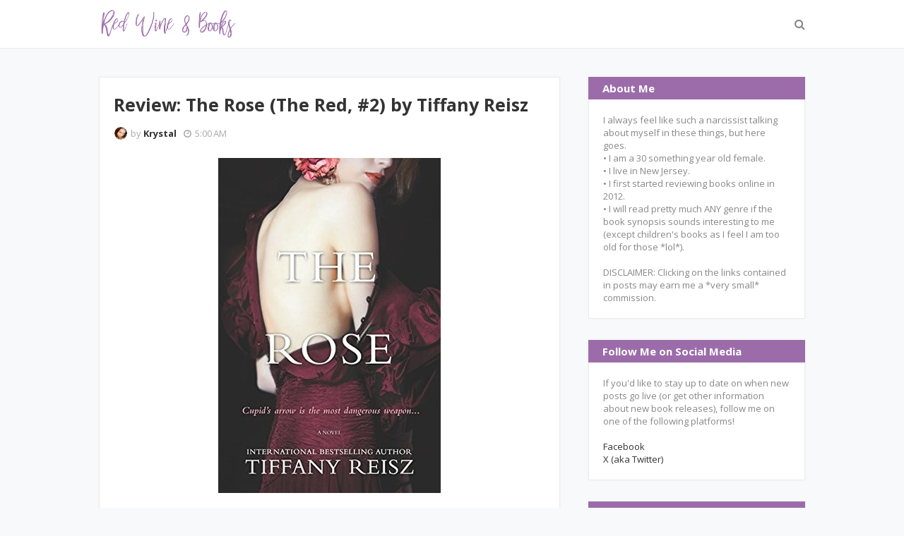

--- FILE ---
content_type: text/javascript; charset=UTF-8
request_url: http://www.redwineandbooks.com/feeds/posts/default?alt=json-in-script&max-results=3&callback=jQuery112408537141103093702_1766729741840&_=1766729741841
body_size: 12092
content:
// API callback
jQuery112408537141103093702_1766729741840({"version":"1.0","encoding":"UTF-8","feed":{"xmlns":"http://www.w3.org/2005/Atom","xmlns$openSearch":"http://a9.com/-/spec/opensearchrss/1.0/","xmlns$blogger":"http://schemas.google.com/blogger/2008","xmlns$georss":"http://www.georss.org/georss","xmlns$gd":"http://schemas.google.com/g/2005","xmlns$thr":"http://purl.org/syndication/thread/1.0","id":{"$t":"tag:blogger.com,1999:blog-6813431163021010711"},"updated":{"$t":"2025-12-25T20:57:52.512-05:00"},"category":[{"term":"advanced reader copy"},{"term":"kindle unlimited"},{"term":"genre: historical romance"},{"term":"rated: 2 stars"},{"term":"rated: 3 stars"},{"term":"rated: 1 star"},{"term":"genre: thriller"},{"term":"genre: police procedural"},{"term":"genre: suspense"},{"term":"free books"},{"term":"freebie friday"},{"term":"rated: 2.5 stars"},{"term":"rated: 4 stars"},{"term":"whatcha reading wednesday"},{"term":"book blast"},{"term":"genre: erotica"},{"term":"genre: horror"},{"term":"genre: mystery"},{"term":"genre: short stories"},{"term":"genre: reverse harem"},{"term":"genre: enemies to lovers"},{"term":"genre: mafia romance"},{"term":"cliffhanger ending"},{"term":"rated: 3.5 stars"},{"term":"genre: domestic thriller"},{"term":"genre: paranormal"},{"term":"rated: 1.5 stars"},{"term":"sneak peek"},{"term":"DNF"},{"term":"genre: contemporary romance"},{"term":"genre: friends to lovers"},{"term":"genre: bdsm"},{"term":"rated 2.5 stars"},{"term":"genre: clean romance"},{"term":"genre: gothic romance"},{"term":"genre: supernatural"},{"term":"genre: courtroom procedural"},{"term":"genre: cozy mystery"},{"term":"genre: dark romance"},{"term":"genre: forbidden romance"},{"term":"genre: novella"},{"term":"genre: romance"},{"term":"genre: romantic comedy"},{"term":"genre: dystopia"},{"term":"genre: true crime"},{"term":"giveaway"},{"term":"rated: 4.5 stars"},{"term":"rated: 5 stars"},{"term":"tantalizing tuesday"},{"term":"anthology collection"},{"term":"cover reveal"},{"term":"genre: amish romance"},{"term":"genre: bully romance"},{"term":"genre: cookbook"},{"term":"genre: k-pop"},{"term":"genre: lqbtq+"},{"term":"genre: pirate romance"},{"term":"genre: sports romance"},{"term":"genre: thiller"},{"term":"novella"},{"term":"pre-order event"},{"term":"rated: 3.5"},{"term":"rated: DNF"},{"term":"release blitz"},{"term":"teaser post"},{"term":"upcoming release"}],"title":{"type":"text","$t":"Red Wine \u0026amp; Books"},"subtitle":{"type":"html","$t":""},"link":[{"rel":"http://schemas.google.com/g/2005#feed","type":"application/atom+xml","href":"http:\/\/www.redwineandbooks.com\/feeds\/posts\/default"},{"rel":"self","type":"application/atom+xml","href":"http:\/\/www.blogger.com\/feeds\/6813431163021010711\/posts\/default?alt=json-in-script\u0026max-results=3"},{"rel":"alternate","type":"text/html","href":"http:\/\/www.redwineandbooks.com\/"},{"rel":"hub","href":"http://pubsubhubbub.appspot.com/"},{"rel":"next","type":"application/atom+xml","href":"http:\/\/www.blogger.com\/feeds\/6813431163021010711\/posts\/default?alt=json-in-script\u0026start-index=4\u0026max-results=3"}],"author":[{"name":{"$t":"Krystal"},"uri":{"$t":"http:\/\/www.blogger.com\/profile\/12947326003501428802"},"email":{"$t":"noreply@blogger.com"},"gd$image":{"rel":"http://schemas.google.com/g/2005#thumbnail","width":"30","height":"32","src":"\/\/blogger.googleusercontent.com\/img\/b\/R29vZ2xl\/AVvXsEifsM-h0eChPQrB2vAqA_jptqIOcvlIOdny926WuoFqxgoXvZJzCYmignjlPiL0GAJo9mqgCdlMAh69y97MF-8M4Gcdw-yRrVOEfLUVu_v_NOSznsVXhqsnACq9Pi_pY-s\/s220\/555914_10151588043901171_1986457000_n.jpg"}}],"generator":{"version":"7.00","uri":"http://www.blogger.com","$t":"Blogger"},"openSearch$totalResults":{"$t":"1550"},"openSearch$startIndex":{"$t":"1"},"openSearch$itemsPerPage":{"$t":"3"},"entry":[{"id":{"$t":"tag:blogger.com,1999:blog-6813431163021010711.post-5001428434187339575"},"published":{"$t":"2025-12-23T05:00:00.000-05:00"},"updated":{"$t":"2025-12-23T05:00:00.118-05:00"},"category":[{"scheme":"http://www.blogger.com/atom/ns#","term":"genre: historical romance"},{"scheme":"http://www.blogger.com/atom/ns#","term":"kindle unlimited"},{"scheme":"http://www.blogger.com/atom/ns#","term":"rated: 1.5 stars"}],"title":{"type":"text","$t":"Review: All Duke and Bothered (Dukes and Secrets #1) by Mariah Stone"},"content":{"type":"html","$t":"\u003Cp\u003E\u003Cspan style=\"font-family: georgia;\"\u003E\u0026nbsp;\u0026nbsp;\u0026nbsp;\u003C\/span\u003E\u003C\/p\u003E\u003Cdiv class=\"separator\" style=\"clear: both; text-align: center;\"\u003E\u003Cdiv class=\"separator\" style=\"clear: both;\"\u003E\u003Cdiv class=\"separator\" style=\"clear: both;\"\u003E\u003Cdiv class=\"separator\" style=\"clear: both;\"\u003E\u003Cdiv class=\"separator\" style=\"clear: both;\"\u003E\u003Cdiv class=\"separator\" style=\"clear: both;\"\u003E\u003Cdiv class=\"separator\" style=\"clear: both;\"\u003E\u003Cdiv class=\"separator\" style=\"clear: both; text-align: center;\"\u003E\u003Ca href=\"https:\/\/blogger.googleusercontent.com\/img\/b\/R29vZ2xl\/AVvXsEj1YIf9DfdNuqw6Fx6B-jl3vfgrYesEYFNlQHOYmu_UwFRNNCLENZqIiq9nZvDbQ33se99yYQu5RXOWdvYXoFROgt5KWy_buFFDgpeIkNbiuG_JmauN1psaRiJOTcyFE2O0Y1Hr6FNBmVFCUB0WV6KulEyAJPAX4RQpFsVHtrZ41AzQRFd1V_Ch2FknnTQ\/s346\/146924573.jpg\" imageanchor=\"1\" style=\"margin-left: 1em; margin-right: 1em;\"\u003E\u003Cspan style=\"font-family: georgia;\"\u003E\u003Cimg border=\"0\" data-original-height=\"346\" data-original-width=\"230\" height=\"400\" src=\"https:\/\/blogger.googleusercontent.com\/img\/b\/R29vZ2xl\/AVvXsEj1YIf9DfdNuqw6Fx6B-jl3vfgrYesEYFNlQHOYmu_UwFRNNCLENZqIiq9nZvDbQ33se99yYQu5RXOWdvYXoFROgt5KWy_buFFDgpeIkNbiuG_JmauN1psaRiJOTcyFE2O0Y1Hr6FNBmVFCUB0WV6KulEyAJPAX4RQpFsVHtrZ41AzQRFd1V_Ch2FknnTQ\/w266-h400\/146924573.jpg\" width=\"266\" \/\u003E\u003C\/span\u003E\u003C\/a\u003E\u003C\/div\u003E\u003Cdiv class=\"separator\" style=\"clear: both;\"\u003E\u003Cspan style=\"font-family: georgia;\"\u003E\u003Cbr \/\u003E\u003C\/span\u003E\u003C\/div\u003E\u003C\/div\u003E\u003C\/div\u003E\u003C\/div\u003E\u003C\/div\u003E\u003C\/div\u003E\u003Cdiv class=\"separator\" style=\"clear: both;\"\u003E\u003Cspan style=\"font-family: georgia;\"\u003E\u003Cb\u003EPrint Length:\u0026nbsp;\u003C\/b\u003E261 pages\u003C\/span\u003E\u003C\/div\u003E\u003C\/div\u003E\u003C\/div\u003E\u003Cdiv class=\"separator\" style=\"clear: both; text-align: center;\"\u003E\u003Cspan style=\"font-family: georgia;\"\u003E\u003Cb\u003EPublisher:\u0026nbsp;\u0026nbsp;\u003C\/b\u003EStone Publishing\u0026nbsp;\u003C\/span\u003E\u003Cspan style=\"font-family: georgia;\"\u003E(July 23, 2023)\u003C\/span\u003E\u003C\/div\u003E\u003Cdiv class=\"separator\" style=\"clear: both; text-align: center;\"\u003E\u003Cspan style=\"font-family: georgia;\"\u003E\u003Cbr \/\u003E\u003C\/span\u003E\u003C\/div\u003E\u003Cdiv class=\"separator\" style=\"clear: both;\"\u003E\u003Cspan style=\"font-family: georgia;\"\u003E\u003Cspan\u003E\u003Cspan\u003E\u003Cspan\u003E\u003Cspan\u003E\u003Cspan\u003E\u003Cspan\u003E\u003Cspan\u003E\u003Cspan\u003E\u003Cspan\u003E\u003Cspan\u003E\u003Cspan\u003E\u003Cspan\u003E\u003Cspan\u003E\u003Cspan\u003E\u003Cspan\u003E\u003Cspan\u003E\u003Cspan\u003E\u003Cspan\u003E\u003Cspan\u003E\u003Cspan\u003E\u003Cspan\u003E\u003Cspan\u003E\u003Cspan\u003E\u003Cspan\u003E\u003Cspan\u003E\u003Cspan\u003E\u003Cspan\u003E\u003Cspan\u003E\u003Cspan\u003E\u003Cspan\u003E\u003Cspan\u003E\u003Cspan\u003E\u003Cspan\u003E\u003Cspan\u003E\u003Cspan\u003E\u003Cspan\u003E\u003Cspan\u003E\u003Cspan\u003E\u003Cspan\u003E\u003Cspan\u003E\u003Cspan\u003E\u003Cspan\u003E\u003Cspan\u003E\u003Cspan\u003E\u003Cspan\u003E\u003Cspan\u003E\u003Cspan\u003E\u003Cspan\u003E\u003Cspan\u003E\u003Cspan\u003E\u003Cspan\u003E\u003Cspan\u003E\u003Cspan\u003E\u003Cspan\u003E\u003Cspan\u003E\u003Cspan\u003E\u003Cspan\u003E\u003Cspan\u003E\u003Cspan\u003E\u003Cspan\u003E\u003Cspan\u003E\u003Cspan\u003E\u003Cspan\u003E\u003Cspan\u003E\u003Cspan\u003E\u003Cspan\u003E\u003Cspan\u003E\u003Cspan\u003E\u003Cspan\u003E\u003Cspan\u003E\u003Cspan\u003E\u003Cspan\u003E\u003Cspan\u003E\u003Cspan\u003E\u003Cspan\u003E\u003Cspan\u003E\u003Cspan\u003E\u003Cspan\u003E\u003Cspan\u003E\u003Cspan\u003E\u003Cspan\u003E\u003Cspan\u003E\u003Cspan\u003E\u003Cspan\u003E\u003Cspan\u003E\u003Cspan\u003E\u003Cspan\u003E\u003Cspan\u003E\u003Cspan\u003E\u003Cspan\u003E\u003Cspan\u003E\u003Cspan\u003E\u003Cspan\u003E\u003Cspan\u003E\u003Cspan\u003E\u003Cspan\u003E\u003Cspan\u003E\u003Cspan\u003E\u003Cspan\u003E\u003Cspan\u003E\u003Cspan\u003E\u003Cspan\u003E\u003Cspan\u003E\u003Cspan\u003E\u003Cspan face=\"\u0026quot;trebuchet ms\u0026quot; , sans-serif\"\u003E\u003Cspan face=\"\u0026quot;trebuchet ms\u0026quot; , sans-serif\"\u003E\u003Cspan face=\"\u0026quot;trebuchet ms\u0026quot; , sans-serif\"\u003E\u003Cspan face=\"\u0026quot;trebuchet ms\u0026quot; , sans-serif\"\u003E\u003Cspan face=\"\u0026quot;trebuchet ms\u0026quot; , sans-serif\"\u003E\u003Cspan face=\"\u0026quot;trebuchet ms\u0026quot; , sans-serif\"\u003E\u003Cspan face=\"\u0026quot;trebuchet mms\u0026quot; , sans-serif\"\u003E\u003Cspan style=\"background-color: white;\"\u003E\u003Cb\u003EFr\u003C\/b\u003E\u003Cb style=\"font-style: italic;\"\u003Eom Goodreads.com:\u0026nbsp;\u003C\/b\u003E\u003C\/span\u003E\u003C\/span\u003E\u003C\/span\u003E\u003C\/span\u003E\u003C\/span\u003E\u003C\/span\u003E\u003C\/span\u003E\u003C\/span\u003E\u003C\/span\u003E\u003C\/span\u003E\u003C\/span\u003E\u003C\/span\u003E\u003C\/span\u003E\u003C\/span\u003E\u003C\/span\u003E\u003C\/span\u003E\u003C\/span\u003E\u003C\/span\u003E\u003C\/span\u003E\u003C\/span\u003E\u003C\/span\u003E\u003C\/span\u003E\u003C\/span\u003E\u003C\/span\u003E\u003C\/span\u003E\u003C\/span\u003E\u003C\/span\u003E\u003C\/span\u003E\u003C\/span\u003E\u003C\/span\u003E\u003C\/span\u003E\u003C\/span\u003E\u003C\/span\u003E\u003C\/span\u003E\u003C\/span\u003E\u003C\/span\u003E\u003C\/span\u003E\u003C\/span\u003E\u003C\/span\u003E\u003C\/span\u003E\u003C\/span\u003E\u003C\/span\u003E\u003C\/span\u003E\u003C\/span\u003E\u003C\/span\u003E\u003C\/span\u003E\u003C\/span\u003E\u003C\/span\u003E\u003C\/span\u003E\u003C\/span\u003E\u003C\/span\u003E\u003C\/span\u003E\u003C\/span\u003E\u003C\/span\u003E\u003C\/span\u003E\u003C\/span\u003E\u003C\/span\u003E\u003C\/span\u003E\u003C\/span\u003E\u003C\/span\u003E\u003C\/span\u003E\u003C\/span\u003E\u003C\/span\u003E\u003C\/span\u003E\u003C\/span\u003E\u003C\/span\u003E\u003C\/span\u003E\u003C\/span\u003E\u003C\/span\u003E\u003C\/span\u003E\u003C\/span\u003E\u003C\/span\u003E\u003C\/span\u003E\u003C\/span\u003E\u003C\/span\u003E\u003C\/span\u003E\u003C\/span\u003E\u003C\/span\u003E\u003C\/span\u003E\u003C\/span\u003E\u003C\/span\u003E\u003C\/span\u003E\u003C\/span\u003E\u003C\/span\u003E\u003C\/span\u003E\u003C\/span\u003E\u003C\/span\u003E\u003C\/span\u003E\u003C\/span\u003E\u003C\/span\u003E\u003C\/span\u003E\u003C\/span\u003E\u003C\/span\u003E\u003C\/span\u003E\u003C\/span\u003E\u003C\/span\u003E\u003C\/span\u003E\u003C\/span\u003E\u003C\/span\u003E\u003C\/span\u003E\u003C\/span\u003E\u003C\/span\u003E\u003C\/span\u003E\u003C\/span\u003E\u003C\/span\u003E\u003C\/span\u003E\u003C\/span\u003E\u003C\/span\u003E\u003C\/span\u003E\u003C\/span\u003E\u003C\/span\u003E\u003C\/span\u003E\u003Cspan style=\"background-color: white; color: #1e1915; font-size: 16px;\"\u003EVengeance. Preston Seaton, the Duke of Grandhampton will bring down the man who killed his brother through any means necessary. So when Lord Neville Beckett auctions off his daughter’s hand in marriage to pay his debts, Preston makes a bid Beckett can’t refuse—evidence of murder.\u003C\/span\u003E\u003C\/span\u003E\u003C\/div\u003E\u003Cspan style=\"font-family: georgia;\"\u003E\u003Cbr style=\"background-color: white; box-sizing: border-box; color: #1e1915; font-size: 16px; margin: 0px;\" \/\u003E\u003Cspan style=\"background-color: white; color: #1e1915; font-size: 16px;\"\u003EDreaming of a career as an artist, Penelope welcomes her future as a spinster. So when her father accepts the proposal of a man who despises her, she longs to flee. But she cannot abandon her poor, old father to his destruction. Moving into the powerful duke’s huge mansion, she wonders if she will ever escape this cold, dark prison.\u003C\/span\u003E\u003Cbr style=\"background-color: white; box-sizing: border-box; color: #1e1915; font-size: 16px; margin: 0px;\" \/\u003E\u003Cbr style=\"background-color: white; box-sizing: border-box; color: #1e1915; font-size: 16px; margin: 0px;\" \/\u003E\u003Cspan style=\"background-color: white; color: #1e1915; font-size: 16px;\"\u003EConvinced Penelope played his brother for a fool and got him killed, Preston has no intention of losing his heart. But the sunny artist is soon filling his home with light and joy. Could a forced marriage forged from hatred ever lead to true happiness? And can Preston forgive himself for desiring the only woman his brother ever loved?\u003C\/span\u003E\u003C\/span\u003E\u003Cdiv\u003E\u003Cspan style=\"color: #1e1915; font-family: georgia;\"\u003E\u003Cbr \/\u003E\u003C\/span\u003E\u003Cdiv\u003E\u003Cdiv class=\"separator\" style=\"clear: both;\"\u003E\u003Cspan style=\"text-align: center;\"\u003E\u003Cspan style=\"font-family: georgia;\"\u003E\u0026nbsp; \u0026nbsp; \u0026nbsp; \u0026nbsp; \u0026nbsp; \u0026nbsp; \u0026nbsp; \u0026nbsp; \u0026nbsp; \u0026nbsp; \u0026nbsp; \u0026nbsp; \u0026nbsp; \u0026nbsp; \u0026nbsp; \u0026nbsp; \u0026nbsp; \u0026nbsp; \u0026nbsp; \u0026nbsp; \u0026nbsp; \u0026nbsp; \u0026nbsp; \u0026nbsp; \u0026nbsp; \u0026nbsp; \u0026nbsp; \u0026nbsp; \u0026nbsp;*******************\u003C\/span\u003E\u003C\/span\u003E\u003C\/div\u003E\u003Cspan style=\"font-family: georgia;\"\u003E\u003Cspan id=\"freeText15641380047912733174\" style=\"background-color: white;\"\u003E\u003Cp style=\"line-height: 21px; margin: 18px 0px; padding: 0px;\"\u003E\u003C\/p\u003E\u003C\/span\u003E\u003Cspan style=\"background-color: white;\"\u003E\u003C\/span\u003E\u003C\/span\u003E\u003Cdiv\u003E\u003Cdiv style=\"line-height: normal;\"\u003E\u003Cdiv style=\"text-align: center;\"\u003E\u003Cdiv style=\"margin: 0px;\"\u003E\u003Cspan style=\"font-family: georgia;\"\u003E\u003Cbr \/\u003E\u003C\/span\u003E\u003C\/div\u003E\u003C\/div\u003E\u003C\/div\u003E\u003Cdiv style=\"margin: 0px;\"\u003E\u003Cdiv style=\"line-height: normal;\"\u003E\u003Cdiv\u003E\u003Cspan style=\"font-family: georgia;\"\u003E\u003Cb\u003EMy Rating: 1.5\u0026nbsp;\u003C\/b\u003Estars out of 5\u003C\/span\u003E\u003C\/div\u003E\u003Cdiv\u003E\u003Cspan style=\"font-family: georgia;\"\u003E\u003Cbr \/\u003E\u003C\/span\u003E\u003C\/div\u003E\u003Cdiv\u003E\u003Cspan style=\"font-family: georgia;\"\u003ERight off the bat, it was \u003C\/span\u003E\u003Cem data-end=\"201\" data-start=\"195\" style=\"font-family: georgia;\"\u003Every\u003C\/em\u003E\u003Cspan style=\"font-family: georgia;\"\u003E hard to like Penelope. At every turn, she seemed determined to side with her father over her husband, no matter how many times it blew up in her face. Her husband tells her not to give her father money (because he's an unrepentant gambler among other things), so naturally, she does. Her father asks her to steal something from her husband that would supposedly clear his name, and she almost goes through with it. He then sets fire to her home, nearly killing both her and her husband, but somehow that’s brushed off as an “accident” although it conveniently, destroyed the evidence Preston had against him.\u003C\/span\u003E\u003C\/div\u003E\u003Cdiv\u003E\n\u003Cp data-end=\"1375\" data-start=\"761\"\u003E\u003Cspan style=\"font-family: georgia;\"\u003EAnd just when you think Penelope might finally see the light; after she learns about all of her father’s misdeeds, including his role in the previous Duke’s accidental death and his attempt to sell her off to the highest bidder, she still sides with him. To the point that she actually leaves her husband. Yet, she has zero qualms about using her \u003Cem data-end=\"1117\" data-start=\"1106\"\u003Eallowance\u003C\/em\u003E (read: her husband’s money) to put herself and dear old dad up in a hotel after Preston buys her father’s debt and repossesses his house. At that point, I was genuinely hoping Preston would just cut his losses and leave her to wallow in her own stupidity.\u003C\/span\u003E\u003C\/p\u003E\n\u003Cp data-end=\"1843\" data-start=\"1377\"\u003E\u003Cspan style=\"font-family: georgia;\"\u003EWhat made her loyalty to her father even more infuriating was the way he treated her. He humiliated her, belittled her paintings (and her obvious artistic talent), and went so far as to declare that women were far inferior to men, useful only for having babies. And yet, she still bent over backward to defend him at every opportunity. There’s blind devotion, and then there’s this level of willful ignorance.\u003C\/span\u003E\u003C\/p\u003E\n\u003Cp data-end=\"2490\" data-start=\"1845\"\u003E\u003Cspan style=\"font-family: georgia;\"\u003EI also wished there had been more to the supposed “friendship” between Penelope and Spencer. As it stands, there’s no real explanation for why Spencer would have believed she harbored feelings for him. From what we’re told, she merely \"\u003Cem data-end=\"2088\" data-start=\"2080\"\u003Esmiled\"\u003C\/em\u003E and \"\u003Cem data-end=\"2105\" data-start=\"2093\"\u003Ewas polite\"\u003C\/em\u003E\u003Cem data-end=\"2105\" data-start=\"2093\"\u003E,\u0026nbsp;\u003C\/em\u003Ehardly the behavior that would spark scandal. And speaking of scandal, their friendship would \u003Cem data-end=\"2207\" data-start=\"2200\"\u003Enever\u003C\/em\u003E have been tolerated within the ton without rumors flying. While there’s a brief mention of one such rumor, it’s barely a blip. The real reason Penelope couldn’t marry had nothing to do with whispers about Spencer, it was because her father had run their family so deeply into debt.\u0026nbsp;\u003C\/span\u003E\u003C\/p\u003E\n\u003Cp data-end=\"2787\" data-start=\"2492\"\u003E\u003Cspan style=\"font-family: georgia;\"\u003EAnd as if that weren’t enough, her precious father gets off scot-free. No repercussions, no justice, nothing. In fact, not only does Preston forgive him, but he also gives the man a property in the country so he can live comfortably. Because apparently, consequences are optional in this world.\u003C\/span\u003E\u003C\/p\u003E\n\u003Cp data-end=\"3107\" data-start=\"2789\"\u003E\u003Cspan style=\"font-family: georgia;\"\u003EThen there’s the “plot twist” at the end, which was so wildly unrealistic instead of coming across as the perfect set up for a sequel,\u0026nbsp; read more a blatant money grab. I’ll admit, it worked on me for a minute as I was curious to see just how far the author would take it, but by the time I reached the end, I was rolling my eyes.\u003C\/span\u003E\u003C\/p\u003E\n\u003Cp data-end=\"3500\" data-start=\"3109\"\u003E\u003Cspan style=\"font-family: georgia;\"\u003EAnd speaking of the end, someone really should’ve caught the editing error where the gaming hell \u003Cem data-end=\"3213\" data-start=\"3206\"\u003ETyche\u003C\/em\u003E (where Penelope’s father lost his fortune and tried to sell her off to pay his debts) magically morphed into \u003Cem data-end=\"3332\" data-start=\"3323\"\u003EElysium,\u0026nbsp;\u003C\/em\u003Ea completely different establishment that was not a gaming hell, but a brothel. A small detail, maybe, but one that perfectly sums up how sloppy the entire ending felt.\u003C\/span\u003E\u003C\/p\u003E\n\u003Cp data-end=\"3799\" data-start=\"3502\"\u003E\u003Cspan style=\"font-family: georgia;\"\u003EIn short, between Penelope’s infuriating loyalty to the worst father imaginable, a hero who deserved so much better, a nonsensical friendship subplot, and a finale that felt like an afterthought, this story had potential, but buried it under a mountain of poor decisions and missed opportunities.\u0026nbsp;\u003C\/span\u003E\u003C\/p\u003E\u003C\/div\u003E\u003Cdiv\u003E\u003Cspan style=\"font-family: georgia;\"\u003E\u003Cbr \/\u003E\u003C\/span\u003E\u003C\/div\u003E\u003C\/div\u003E\u003C\/div\u003E\u003Cdiv style=\"margin: 0px;\"\u003E\u003Cdiv class=\"separator\" style=\"clear: both;\"\u003E\u003Cdiv class=\"separator\" style=\"clear: both; text-align: center;\"\u003E\u003Ca href=\"https:\/\/amzn.to\/3LrI8OZ\" imageanchor=\"1\" rel=\"nofollow\" style=\"margin-left: 1em; margin-right: 1em;\" target=\"_blank\"\u003E\u003Cspan style=\"font-family: georgia;\"\u003E\u003Cimg border=\"0\" data-original-height=\"219\" data-original-width=\"1871\" height=\"75\" src=\"https:\/\/blogger.googleusercontent.com\/img\/b\/R29vZ2xl\/AVvXsEjJmB_2Ac6X_BuNx2lv-aY4CECc9Qlulip6GMuxURtF11b1gkbugw9vfHIaMWPeqRl7DunGSJoYo0G5TpO03xRE1rTVvL_EogNK1_jkKRi3EpSKr7cfYh5G56railIev1gxAtIR1I1_GLoRd818LW7wsPkmupLhRJgU2RnMsD87HtCdXFzqOp9dm2UxYnM\/w640-h75\/addtoku.png\" width=\"640\" \/\u003E\u003C\/span\u003E\u003C\/a\u003E\u003C\/div\u003E\u003Cspan style=\"font-family: georgia;\"\u003E\u003Cbr \/\u003E\u003C\/span\u003E\u003Cdiv class=\"separator\" style=\"clear: both; text-align: center;\"\u003E\u003Cbr \/\u003E\u003C\/div\u003E\u003C\/div\u003E\u003C\/div\u003E\u003C\/div\u003E\u003C\/div\u003E\u003C\/div\u003E"},"link":[{"rel":"replies","type":"application/atom+xml","href":"http:\/\/www.redwineandbooks.com\/feeds\/5001428434187339575\/comments\/default","title":"Post Comments"},{"rel":"replies","type":"text/html","href":"http:\/\/www.redwineandbooks.com\/2025\/12\/review-all-duke-and-bothered-dukes-and.html#comment-form","title":"0 Comments"},{"rel":"edit","type":"application/atom+xml","href":"http:\/\/www.blogger.com\/feeds\/6813431163021010711\/posts\/default\/5001428434187339575"},{"rel":"self","type":"application/atom+xml","href":"http:\/\/www.blogger.com\/feeds\/6813431163021010711\/posts\/default\/5001428434187339575"},{"rel":"alternate","type":"text/html","href":"http:\/\/www.redwineandbooks.com\/2025\/12\/review-all-duke-and-bothered-dukes-and.html","title":"Review: All Duke and Bothered (Dukes and Secrets #1) by Mariah Stone"}],"author":[{"name":{"$t":"Krys Marie"},"uri":{"$t":"http:\/\/www.blogger.com\/profile\/00624961969281635515"},"email":{"$t":"noreply@blogger.com"},"gd$image":{"rel":"http://schemas.google.com/g/2005#thumbnail","width":"30","height":"32","src":"https:\/\/blogger.googleusercontent.com\/img\/b\/R29vZ2xl\/AVvXsEibPmMDnnqWwqfZ9MXz-pex8V8OkRRshmP2OgYeNXRMVf3-G-byme-5xv-Ag3OWE-w8q1DB92LxkwvZSR0R80sF4B11btRpR2ZN8rHFpSQaDt_qwoR8aPcXTvNif1UEm0d1-l5rfXWZP5O4IWdZjpvfQL4SwZfEQDE3M3-1kwicdTxI7Q\/s1600\/jaVcALDH_400x400.jpg"}}],"media$thumbnail":{"xmlns$media":"http://search.yahoo.com/mrss/","url":"https:\/\/blogger.googleusercontent.com\/img\/b\/R29vZ2xl\/AVvXsEj1YIf9DfdNuqw6Fx6B-jl3vfgrYesEYFNlQHOYmu_UwFRNNCLENZqIiq9nZvDbQ33se99yYQu5RXOWdvYXoFROgt5KWy_buFFDgpeIkNbiuG_JmauN1psaRiJOTcyFE2O0Y1Hr6FNBmVFCUB0WV6KulEyAJPAX4RQpFsVHtrZ41AzQRFd1V_Ch2FknnTQ\/s72-w266-h400-c\/146924573.jpg","height":"72","width":"72"},"thr$total":{"$t":"0"}},{"id":{"$t":"tag:blogger.com,1999:blog-6813431163021010711.post-6224914129473238836"},"published":{"$t":"2025-12-20T05:00:00.001-05:00"},"updated":{"$t":"2025-12-20T05:00:00.120-05:00"},"category":[{"scheme":"http://www.blogger.com/atom/ns#","term":"genre: historical romance"},{"scheme":"http://www.blogger.com/atom/ns#","term":"rated: 1.5 stars"}],"title":{"type":"text","$t":"Review: To Sir Philip, With Love  (Bridgertons, #5) by Julia Quinn"},"content":{"type":"html","$t":"\u003Cp\u003E\u003Cspan style=\"font-family: georgia;\"\u003E\u0026nbsp;\u0026nbsp;\u0026nbsp;\u0026nbsp;\u0026nbsp;\u0026nbsp;\u0026nbsp;\u0026nbsp;\u0026nbsp;\u0026nbsp;\u0026nbsp;\u0026nbsp;\u0026nbsp; \u0026nbsp; \u0026nbsp;\u0026nbsp;\u003Cspan\u003E\u0026nbsp;\u003C\/span\u003E\u003Cspan\u003E\u0026nbsp;\u0026nbsp;\u003C\/span\u003E\u003Cspan\u003E\u0026nbsp; \u0026nbsp;\u003C\/span\u003E\u003Cspan\u003E\u0026nbsp;\u0026nbsp;\u003C\/span\u003E\u003Cspan\u003E\u0026nbsp;\u0026nbsp;\u003C\/span\u003E\u003Cspan\u003E\u0026nbsp;\u0026nbsp;\u003C\/span\u003E\u003Cspan\u003E\u0026nbsp;\u0026nbsp;\u0026nbsp;\u003C\/span\u003E\u003Cspan\u003E\u0026nbsp;\u003C\/span\u003E\u003Cspan\u003E\u0026nbsp;\u003C\/span\u003E\u003Cspan\u003E\u0026nbsp;\u003C\/span\u003E\u003Cspan\u003E\u0026nbsp;\u003C\/span\u003E\u003Cspan\u003E\u0026nbsp;\u003C\/span\u003E\u003Cspan\u003E\u0026nbsp;\u003C\/span\u003E\u003Cspan\u003E\u0026nbsp;\u003C\/span\u003E\u003Cspan\u003E\u0026nbsp;\u0026nbsp;\u0026nbsp;\u003C\/span\u003E\u003Cspan\u003E\u0026nbsp;\u0026nbsp;\u0026nbsp;\u003C\/span\u003E\u003Cspan\u003E\u0026nbsp;\u003C\/span\u003E\u003Cspan\u003E\u0026nbsp;\u003C\/span\u003E\u003Cspan\u003E\u0026nbsp;\u0026nbsp;\u003C\/span\u003E\u003Cspan\u003E\u0026nbsp;\u003C\/span\u003E\u003Cspan\u003E\u0026nbsp;\u003C\/span\u003E\u003Cspan\u003E\u0026nbsp;\u003C\/span\u003E\u003Cspan\u003E\u0026nbsp;\u003C\/span\u003E\u003Cspan\u003E\u0026nbsp;\u0026nbsp;\u003C\/span\u003E\u003Cspan\u003E\u0026nbsp;\u003C\/span\u003E\u003Cspan\u003E\u0026nbsp;\u003C\/span\u003E\u003C\/span\u003E\u003C\/p\u003E\u003Cdiv class=\"separator\" style=\"clear: both; text-align: center;\"\u003E\u003Cdiv class=\"separator\" style=\"clear: both;\"\u003E\u003Cdiv class=\"separator\" style=\"clear: both;\"\u003E\u003Cdiv class=\"separator\" style=\"clear: both;\"\u003E\u003Cdiv class=\"separator\" style=\"clear: both;\"\u003E\u003Cdiv class=\"separator\" style=\"clear: both; text-align: center;\"\u003E\u003Ca href=\"https:\/\/blogger.googleusercontent.com\/img\/b\/R29vZ2xl\/AVvXsEgjmmD9qE7G4WF0B0kR6SgBowMjbBLo8jS8BwIybZTN_IGeb-LL5lHapdPPG6Ccd9KpGehwZsd9W9iS1x9usg62lizbER1b-j47N6isAhxEzqQWR6Y70Xd__rB02EN3VTS2-y3gNs1kuQfJQBmjINJHuIrCetw1VIVN_q1Gi8jBeyti0cAwLB0DbCLCS6g\/s1500\/58473167.jpg\" imageanchor=\"1\" style=\"margin-left: 1em; margin-right: 1em;\"\u003E\u003Cimg border=\"0\" data-original-height=\"1500\" data-original-width=\"954\" height=\"400\" src=\"https:\/\/blogger.googleusercontent.com\/img\/b\/R29vZ2xl\/AVvXsEgjmmD9qE7G4WF0B0kR6SgBowMjbBLo8jS8BwIybZTN_IGeb-LL5lHapdPPG6Ccd9KpGehwZsd9W9iS1x9usg62lizbER1b-j47N6isAhxEzqQWR6Y70Xd__rB02EN3VTS2-y3gNs1kuQfJQBmjINJHuIrCetw1VIVN_q1Gi8jBeyti0cAwLB0DbCLCS6g\/w255-h400\/58473167.jpg\" width=\"255\" \/\u003E\u003C\/a\u003E\u003C\/div\u003E\u003Cdiv class=\"separator\" style=\"clear: both; text-align: center;\"\u003E\u003Cbr \/\u003E\u003C\/div\u003E\u003C\/div\u003E\u003C\/div\u003E\u003C\/div\u003E\u003Cdiv class=\"separator\" style=\"clear: both;\"\u003E\u003Cspan style=\"font-family: georgia;\"\u003E\u003Cb\u003EPrint Length:\u0026nbsp;\u003C\/b\u003E432\u0026nbsp;\u003Cspan\u003Epages\u003C\/span\u003E\u003C\/span\u003E\u003C\/div\u003E\u003C\/div\u003E\u003C\/div\u003E\u003Cdiv class=\"separator\" style=\"clear: both; text-align: center;\"\u003E\u003Cspan style=\"font-family: georgia;\"\u003E\u003Cspan\u003E\u003Cb\u003EPublisher:\u0026nbsp;\u003C\/b\u003EAvon\u003Cb\u003E\u0026nbsp;\u003C\/b\u003E\u003C\/span\u003E(July 1, 2003)\u003C\/span\u003E\u003C\/div\u003E\u003Cdiv class=\"separator\" style=\"clear: both; text-align: center;\"\u003E\u003Cspan style=\"font-family: georgia;\"\u003E\u003Cbr \/\u003E\u003C\/span\u003E\u003C\/div\u003E\u003Cdiv class=\"separator\" style=\"clear: both;\"\u003E\u003Cspan style=\"font-family: georgia;\"\u003E\u003Cspan\u003E\u003Cspan\u003E\u003Cspan\u003E\u003Cspan\u003E\u003Cspan\u003E\u003Cspan\u003E\u003Cspan\u003E\u003Cspan\u003E\u003Cspan\u003E\u003Cspan\u003E\u003Cspan\u003E\u003Cspan\u003E\u003Cspan\u003E\u003Cspan\u003E\u003Cspan\u003E\u003Cspan\u003E\u003Cspan\u003E\u003Cspan\u003E\u003Cspan\u003E\u003Cspan\u003E\u003Cspan\u003E\u003Cspan\u003E\u003Cspan\u003E\u003Cspan\u003E\u003Cspan\u003E\u003Cspan\u003E\u003Cspan\u003E\u003Cspan\u003E\u003Cspan\u003E\u003Cspan\u003E\u003Cspan\u003E\u003Cspan\u003E\u003Cspan\u003E\u003Cspan\u003E\u003Cspan\u003E\u003Cspan\u003E\u003Cspan\u003E\u003Cspan\u003E\u003Cspan\u003E\u003Cspan\u003E\u003Cspan\u003E\u003Cspan\u003E\u003Cspan\u003E\u003Cspan\u003E\u003Cspan\u003E\u003Cspan\u003E\u003Cspan\u003E\u003Cspan\u003E\u003Cspan\u003E\u003Cspan\u003E\u003Cspan\u003E\u003Cspan\u003E\u003Cspan\u003E\u003Cspan\u003E\u003Cspan\u003E\u003Cspan\u003E\u003Cspan\u003E\u003Cspan\u003E\u003Cspan\u003E\u003Cspan\u003E\u003Cspan\u003E\u003Cspan\u003E\u003Cspan\u003E\u003Cspan\u003E\u003Cspan\u003E\u003Cspan\u003E\u003Cspan\u003E\u003Cspan\u003E\u003Cspan\u003E\u003Cspan\u003E\u003Cspan\u003E\u003Cspan\u003E\u003Cspan\u003E\u003Cspan\u003E\u003Cspan\u003E\u003Cspan\u003E\u003Cspan\u003E\u003Cspan\u003E\u003Cspan\u003E\u003Cspan\u003E\u003Cspan\u003E\u003Cspan\u003E\u003Cspan\u003E\u003Cspan\u003E\u003Cspan\u003E\u003Cspan\u003E\u003Cspan\u003E\u003Cspan\u003E\u003Cspan\u003E\u003Cspan\u003E\u003Cspan\u003E\u003Cspan\u003E\u003Cspan\u003E\u003Cspan\u003E\u003Cspan\u003E\u003Cspan\u003E\u003Cspan\u003E\u003Cspan face=\"\u0026quot;trebuchet ms\u0026quot; , sans-serif\"\u003E\u003Cspan face=\"\u0026quot;trebuchet ms\u0026quot; , sans-serif\"\u003E\u003Cspan face=\"\u0026quot;trebuchet ms\u0026quot; , sans-serif\"\u003E\u003Cspan face=\"\u0026quot;trebuchet ms\u0026quot; , sans-serif\"\u003E\u003Cspan face=\"\u0026quot;trebuchet ms\u0026quot; , sans-serif\"\u003E\u003Cspan face=\"\u0026quot;trebuchet ms\u0026quot; , sans-serif\"\u003E\u003Cspan face=\"\u0026quot;trebuchet mms\u0026quot; , sans-serif\"\u003E\u003Cspan style=\"background-color: white;\"\u003E\u003Cb\u003EFr\u003C\/b\u003E\u003Cb style=\"font-style: italic;\"\u003Eom Goodreads.com:\u0026nbsp;\u003C\/b\u003E\u003C\/span\u003E\u003C\/span\u003E\u003C\/span\u003E\u003C\/span\u003E\u003C\/span\u003E\u003C\/span\u003E\u003C\/span\u003E\u003C\/span\u003E\u003C\/span\u003E\u003C\/span\u003E\u003C\/span\u003E\u003C\/span\u003E\u003C\/span\u003E\u003C\/span\u003E\u003C\/span\u003E\u003C\/span\u003E\u003C\/span\u003E\u003C\/span\u003E\u003C\/span\u003E\u003C\/span\u003E\u003C\/span\u003E\u003C\/span\u003E\u003C\/span\u003E\u003C\/span\u003E\u003C\/span\u003E\u003C\/span\u003E\u003C\/span\u003E\u003C\/span\u003E\u003C\/span\u003E\u003C\/span\u003E\u003C\/span\u003E\u003C\/span\u003E\u003C\/span\u003E\u003C\/span\u003E\u003C\/span\u003E\u003C\/span\u003E\u003C\/span\u003E\u003C\/span\u003E\u003C\/span\u003E\u003C\/span\u003E\u003C\/span\u003E\u003C\/span\u003E\u003C\/span\u003E\u003C\/span\u003E\u003C\/span\u003E\u003C\/span\u003E\u003C\/span\u003E\u003C\/span\u003E\u003C\/span\u003E\u003C\/span\u003E\u003C\/span\u003E\u003C\/span\u003E\u003C\/span\u003E\u003C\/span\u003E\u003C\/span\u003E\u003C\/span\u003E\u003C\/span\u003E\u003C\/span\u003E\u003C\/span\u003E\u003C\/span\u003E\u003C\/span\u003E\u003C\/span\u003E\u003C\/span\u003E\u003C\/span\u003E\u003C\/span\u003E\u003C\/span\u003E\u003C\/span\u003E\u003C\/span\u003E\u003C\/span\u003E\u003C\/span\u003E\u003C\/span\u003E\u003C\/span\u003E\u003C\/span\u003E\u003C\/span\u003E\u003C\/span\u003E\u003C\/span\u003E\u003C\/span\u003E\u003C\/span\u003E\u003C\/span\u003E\u003C\/span\u003E\u003C\/span\u003E\u003C\/span\u003E\u003C\/span\u003E\u003C\/span\u003E\u003C\/span\u003E\u003C\/span\u003E\u003C\/span\u003E\u003C\/span\u003E\u003C\/span\u003E\u003C\/span\u003E\u003C\/span\u003E\u003C\/span\u003E\u003C\/span\u003E\u003C\/span\u003E\u003C\/span\u003E\u003C\/span\u003E\u003C\/span\u003E\u003C\/span\u003E\u003C\/span\u003E\u003C\/span\u003E\u003C\/span\u003E\u003C\/span\u003E\u003C\/span\u003E\u003C\/span\u003E\u003C\/span\u003E\u003Cspan style=\"background-color: white; color: #1e1915; font-size: 16px;\"\u003EEloise Bridgerton couldn't marry a man she had never met! But before she knew it, she was in a hired carriage in the middle of the night, on her way to meet the man she hoped might be her perfect match.\u003C\/span\u003E\u003C\/span\u003E\u003C\/div\u003E\u003Cspan style=\"font-family: georgia;\"\u003E\u003Cbr style=\"background-color: white; box-sizing: border-box; color: #1e1915; font-size: 16px; margin: 0px;\" \/\u003E\u003Cspan style=\"background-color: white; color: #1e1915; font-size: 16px;\"\u003EExcept . . . he wasn't. Her perfect husband wouldn't be so moody and ill-mannered, and while Phillip was certainly handsome, he was rough and rugged, and totally unlike the London gentlemen vying for her hand. But when he smiled . . . and when he kissed her . . . the rest of the world simply fell away. Could this imperfect man be perfect for her?\u003C\/span\u003E\u003C\/span\u003E\u003Cdiv\u003E\u003Cspan style=\"color: #1e1915; font-family: georgia;\"\u003E\u003Cbr \/\u003E\u003C\/span\u003E\u003Cdiv\u003E\u003Cdiv class=\"separator\" style=\"clear: both;\"\u003E\u003Cspan style=\"text-align: center;\"\u003E\u003Cspan style=\"font-family: georgia;\"\u003E\u0026nbsp; \u0026nbsp; \u0026nbsp; \u0026nbsp; \u0026nbsp; \u0026nbsp; \u0026nbsp; \u0026nbsp; \u0026nbsp; \u0026nbsp; \u0026nbsp; \u0026nbsp; \u0026nbsp; \u0026nbsp; \u0026nbsp; \u0026nbsp; \u0026nbsp; \u0026nbsp; \u0026nbsp; \u0026nbsp; \u0026nbsp; \u0026nbsp; \u0026nbsp; \u0026nbsp; \u0026nbsp; \u0026nbsp; \u0026nbsp; \u0026nbsp; \u0026nbsp;*******************\u003C\/span\u003E\u003C\/span\u003E\u003C\/div\u003E\u003Cspan style=\"font-family: georgia;\"\u003E\u003Cspan id=\"freeText15641380047912733174\" style=\"background-color: white;\"\u003E\u003Cp style=\"line-height: 21px; margin: 18px 0px; padding: 0px;\"\u003E\u003C\/p\u003E\u003C\/span\u003E\u003Cspan style=\"background-color: white;\"\u003E\u003C\/span\u003E\u003C\/span\u003E\u003Cdiv\u003E\u003Cdiv style=\"line-height: normal;\"\u003E\u003Cdiv style=\"text-align: center;\"\u003E\u003Cdiv style=\"margin: 0px;\"\u003E\u003Cspan style=\"font-family: georgia;\"\u003E\u003Cbr \/\u003E\u003C\/span\u003E\u003C\/div\u003E\u003C\/div\u003E\u003C\/div\u003E\u003Cdiv style=\"margin: 0px;\"\u003E\u003Cdiv style=\"line-height: normal;\"\u003E\u003Cdiv\u003E\u003Cspan style=\"font-family: georgia;\"\u003E\u003Cb\u003EMy Rating: 1.5\u0026nbsp;\u003C\/b\u003Estars\u003Cb\u003E\u0026nbsp;\u003C\/b\u003Eout of\u003Cb\u003E\u0026nbsp;5\u003C\/b\u003E\u003C\/span\u003E\u003C\/div\u003E\u003Cdiv\u003E\u003Cspan style=\"font-family: georgia;\"\u003E\u003Cbr \/\u003E\u003C\/span\u003E\u003C\/div\u003E\u003Cdiv\u003E\u003Cspan style=\"font-family: georgia;\"\u003EWhen I first started this book, I thought I had finally found a Bridgerton book that I was going to enjoy. After all, Eloise has always been such a different (as well as outspoken character) that I enjoyed the thought of her meeting her match through correspondence (even if that wasn't technically allowed during that time period). And while her running off without telling anyone didn't seem entirely in character for her, I went with it. After all, it seemed like it could be fun.\u0026nbsp;\u003C\/span\u003E\u003C\/div\u003E\u003Cdiv\u003E\u003Cspan style=\"font-family: georgia;\"\u003E\u003Cbr \/\u003E\u003C\/span\u003E\u003C\/div\u003E\u003Cdiv\u003E\u003Cspan style=\"font-family: georgia;\"\u003EThe first red flag was when she meets Philip and he can't imagine why she is there despite the fact that he was the one who issued the invitation. The\u0026nbsp; second was when we meet his children, who are little monsters, and he does nothing about it. Sure he yells at them, and imagines ways to punish them, but other than that he is happy to\u0026nbsp; leave the care and upbringing of his children to someone else - hence why he wants a wife so badly. The third immediate red flag (also with Philip so again I'm starting to think this author is just incapable of writing a male character that isn't a raging arsehole), is that instead of getting to actually know Eloise despite offering for her to come visit him for the express purpose of seeing if they suit for marriage, he still sticks to his same routines. Spending all day in his greenhouse (doing what we're never really told), avoiding his children, but more importantly avoiding contact with Eloise (and this includes conversing with her when they are together).\u003C\/span\u003E\u003C\/div\u003E\u003Cdiv\u003E\u003Cspan style=\"font-family: georgia;\"\u003E\u003Cbr \/\u003E\u003C\/span\u003E\u003C\/div\u003E\u003Cdiv\u003E\u003Cspan style=\"font-family: georgia;\"\u003EOf course just when it seems like they might be making some headway, complications show up. First in the form of his monstrous children \"playing a prank\" on Eloise that results in her falling and ending up with a black eye. And then when all four of her brothers descend upon them, more than a little upset with her actions. Of course they demand that she and Philip marry, and of course despite her going to visit him with the intentions to see if they would suit, she is more than a bit\u0026nbsp;\u003C\/span\u003E\u003Cspan style=\"font-family: georgia;\"\u003Ereticent about her feelings on the matter. At least until Philip takes her into her sister-in-laws office and gives her an orgasm. Because of course that means they will suit in all areas. So they get married.\u0026nbsp;\u003C\/span\u003E\u003C\/div\u003E\u003Cdiv\u003E\u003Cspan style=\"font-family: georgia;\"\u003E\u003Cbr \/\u003E\u003C\/span\u003E\u003C\/div\u003E\u003Cdiv\u003E\u003Cspan style=\"font-family: georgia;\"\u003EFast forward a week. While Eloise seems to be making little progress with the kids (in fact we rarely see them interacting), she is making even less with her new husband. Unless of course it's in the bedroom. *heavy eye roll* You see, despite Eloise asking him questions, she gets very little answers. Most of their time outside of the bedroom seems to be either spent alone (with him hiding in his greenhouse as usual), or sitting silently at the dinner table. And then one day, Eloise decides to go up to the nursery to finally spend time with her new step-children. Only to see them both looking terribly upset. She finds out that their nurse has rapped them on the knuckles, and while that isn't uncommon, something about it doesn't sit right with her so she goes to speak to her husband about it (since you know they are HIS children) and he not only blows her off, but tries to seduce her into bed instead. Top tier parenthood right here.\u0026nbsp;\u003C\/span\u003E\u003C\/div\u003E\u003Cdiv\u003E\u003Cspan style=\"font-family: georgia;\"\u003E\u003Cbr \/\u003E\u003C\/span\u003E\u003C\/div\u003E\u003Cdiv\u003E\u003Cspan style=\"font-family: georgia;\"\u003EA row ensues between the two, in which he tells his wife that she talks too much and should learn how to keep her mouth shut (or as he tells her put it to better use). When she dares tell him that she wants more and she isn't happy with how things are going (aka her trying to bring concerns to him and him blowing her off while trying to sleep with her), he loses his mind and storms out.\u0026nbsp;\u003C\/span\u003E\u003C\/div\u003E\u003Cdiv\u003E\u003Cspan style=\"font-family: georgia;\"\u003E\u003Cbr \/\u003E\u003C\/span\u003E\u003C\/div\u003E\u003Cdiv\u003E\u003Cspan style=\"font-family: georgia;\"\u003ESome stuff happens regarding her brother Benedict and his family, and suddenly Philip and Eloise realize they are in love with one another. Uh... okay? They return home, Philip realizes that Eloise was absolutely right to be worried about the nurse (in fact he fires her immediately), and he vows to be a better father (better late than never I suppose). Later on, Eloise finds him (after he had avoided her all day), and they speak. And he finally tells her the truth about his first wife's death. And how unhappy his ex-wife had always been. And how Eloise better never again say she's not happy in her marriage because it's not as bad as his first one? I beg your finest pardon? So she's never allowed to bring concerns to you? Never allowed to do anything but smile at you? God what an arse.\u003C\/span\u003E\u003C\/div\u003E\u003Cdiv\u003E\u003Cspan style=\"font-family: georgia;\"\u003E\u003Cbr \/\u003E\u003C\/span\u003E\u003C\/div\u003E\u003Cdiv\u003E\u003Cspan style=\"font-family: georgia;\"\u003EOnce again, what started off as a cute story between two characters that appeared to have the potential for a good romance are ruined due to this author's obvious hatred of men. Eloise's voice was silenced, and I fail to see how any of this is supposed to be romantic. Just once I would like to read a story by this author where the male lead is charismatic AND a decent human being. But I'm starting to think that's asking too much.\u003C\/span\u003E\u003C\/div\u003E\u003Cdiv\u003E\u003Cspan style=\"font-family: georgia;\"\u003E\u003Cbr \/\u003E\u003C\/span\u003E\u003C\/div\u003E\u003Cdiv\u003E\u003Cspan style=\"font-family: georgia;\"\u003E\u003Cbr \/\u003E\u003C\/span\u003E\u003C\/div\u003E\u003C\/div\u003E\u003C\/div\u003E\u003Cdiv style=\"margin: 0px;\"\u003E\u003Cdiv class=\"separator\" style=\"clear: both; text-align: center;\"\u003E\u003Ca href=\"https:\/\/amzn.to\/47xmIqW\" rel=\"nofollow\" style=\"margin-left: 1em; margin-right: 1em;\" target=\"_blank\"\u003E\u003Cspan style=\"font-family: georgia;\"\u003E\u003Cimg border=\"0\" data-original-height=\"265\" data-original-width=\"2063\" height=\"82\" src=\"https:\/\/blogger.googleusercontent.com\/img\/b\/R29vZ2xl\/AVvXsEhasctgoUuHhI1mqR4ksNXRpeDo28anWRqinYhB0_epkEhg_5EX8cKO3MpbxBqojylX1SGuSKlx99_riBFFnxv2WcPAyB2Ec77H0j4_qEiMKPOLQy9yaZ8RbzkDXJUm6tcdVGVH9RwvrmYosRqj0NR-FcPu0jnbwS_XTUOlHPYlkZTASVt5MdCvbE8aMIg\/w640-h82\/buyfromamazon.png\" width=\"640\" \/\u003E\u003C\/span\u003E\u003C\/a\u003E\u003C\/div\u003E\u003Cdiv class=\"separator\" style=\"clear: both;\"\u003E\u003Cbr \/\u003E\u003C\/div\u003E\u003C\/div\u003E\u003C\/div\u003E\u003C\/div\u003E\u003C\/div\u003E"},"link":[{"rel":"replies","type":"application/atom+xml","href":"http:\/\/www.redwineandbooks.com\/feeds\/6224914129473238836\/comments\/default","title":"Post Comments"},{"rel":"replies","type":"text/html","href":"http:\/\/www.redwineandbooks.com\/2025\/12\/review-to-sir-philip-with-love.html#comment-form","title":"0 Comments"},{"rel":"edit","type":"application/atom+xml","href":"http:\/\/www.blogger.com\/feeds\/6813431163021010711\/posts\/default\/6224914129473238836"},{"rel":"self","type":"application/atom+xml","href":"http:\/\/www.blogger.com\/feeds\/6813431163021010711\/posts\/default\/6224914129473238836"},{"rel":"alternate","type":"text/html","href":"http:\/\/www.redwineandbooks.com\/2025\/12\/review-to-sir-philip-with-love.html","title":"Review: To Sir Philip, With Love  (Bridgertons, #5) by Julia Quinn"}],"author":[{"name":{"$t":"Krys Marie"},"uri":{"$t":"http:\/\/www.blogger.com\/profile\/00624961969281635515"},"email":{"$t":"noreply@blogger.com"},"gd$image":{"rel":"http://schemas.google.com/g/2005#thumbnail","width":"30","height":"32","src":"https:\/\/blogger.googleusercontent.com\/img\/b\/R29vZ2xl\/AVvXsEibPmMDnnqWwqfZ9MXz-pex8V8OkRRshmP2OgYeNXRMVf3-G-byme-5xv-Ag3OWE-w8q1DB92LxkwvZSR0R80sF4B11btRpR2ZN8rHFpSQaDt_qwoR8aPcXTvNif1UEm0d1-l5rfXWZP5O4IWdZjpvfQL4SwZfEQDE3M3-1kwicdTxI7Q\/s1600\/jaVcALDH_400x400.jpg"}}],"media$thumbnail":{"xmlns$media":"http://search.yahoo.com/mrss/","url":"https:\/\/blogger.googleusercontent.com\/img\/b\/R29vZ2xl\/AVvXsEgjmmD9qE7G4WF0B0kR6SgBowMjbBLo8jS8BwIybZTN_IGeb-LL5lHapdPPG6Ccd9KpGehwZsd9W9iS1x9usg62lizbER1b-j47N6isAhxEzqQWR6Y70Xd__rB02EN3VTS2-y3gNs1kuQfJQBmjINJHuIrCetw1VIVN_q1Gi8jBeyti0cAwLB0DbCLCS6g\/s72-w255-h400-c\/58473167.jpg","height":"72","width":"72"},"thr$total":{"$t":"0"}},{"id":{"$t":"tag:blogger.com,1999:blog-6813431163021010711.post-3024211224483858251"},"published":{"$t":"2025-12-17T05:00:00.001-05:00"},"updated":{"$t":"2025-12-17T05:00:00.120-05:00"},"category":[{"scheme":"http://www.blogger.com/atom/ns#","term":"advanced reader copy"},{"scheme":"http://www.blogger.com/atom/ns#","term":"genre: true crime"},{"scheme":"http://www.blogger.com/atom/ns#","term":"rated: 3 stars"}],"title":{"type":"text","$t":"Review: Dig Me a Grave: The Inside Story of the Serial Killer Who Seduced the South by Richard A. Harpootlian; Shaun Assael"},"content":{"type":"html","$t":"\u003Cp\u003E\u003Cspan style=\"font-family: georgia;\"\u003E\u0026nbsp;\u0026nbsp;\u0026nbsp;\u0026nbsp;\u0026nbsp;\u0026nbsp;\u0026nbsp;\u0026nbsp;\u0026nbsp;\u0026nbsp;\u0026nbsp;\u0026nbsp;\u0026nbsp;\u0026nbsp;\u0026nbsp;\u0026nbsp; \u0026nbsp; \u0026nbsp;\u0026nbsp;\u003Cspan\u003E\u0026nbsp;\u003C\/span\u003E\u003Cspan\u003E\u0026nbsp;\u0026nbsp;\u003C\/span\u003E\u003Cspan\u003E\u0026nbsp; \u0026nbsp;\u003C\/span\u003E\u003Cspan\u003E\u0026nbsp;\u0026nbsp;\u003C\/span\u003E\u003Cspan\u003E\u0026nbsp;\u0026nbsp;\u003C\/span\u003E\u003Cspan\u003E\u0026nbsp;\u0026nbsp;\u003C\/span\u003E\u003Cspan\u003E\u0026nbsp;\u0026nbsp;\u0026nbsp;\u003C\/span\u003E\u003Cspan\u003E\u0026nbsp;\u003C\/span\u003E\u003Cspan\u003E\u0026nbsp;\u003C\/span\u003E\u003Cspan\u003E\u0026nbsp;\u003C\/span\u003E\u003Cspan\u003E\u0026nbsp;\u003C\/span\u003E\u003Cspan\u003E\u0026nbsp;\u003C\/span\u003E\u003Cspan\u003E\u0026nbsp;\u003C\/span\u003E\u003Cspan\u003E\u0026nbsp;\u003C\/span\u003E\u003Cspan\u003E\u0026nbsp;\u0026nbsp;\u0026nbsp;\u003C\/span\u003E\u003Cspan\u003E\u0026nbsp;\u0026nbsp;\u0026nbsp;\u003C\/span\u003E\u003Cspan\u003E\u0026nbsp;\u003C\/span\u003E\u003Cspan\u003E\u0026nbsp;\u003C\/span\u003E\u003Cspan\u003E\u0026nbsp;\u0026nbsp;\u003C\/span\u003E\u003Cspan\u003E\u0026nbsp;\u003C\/span\u003E\u003Cspan\u003E\u0026nbsp;\u003C\/span\u003E\u003Cspan\u003E\u0026nbsp;\u003C\/span\u003E\u003Cspan\u003E\u0026nbsp;\u003C\/span\u003E\u003Cspan\u003E\u0026nbsp;\u0026nbsp;\u003C\/span\u003E\u003Cspan\u003E\u0026nbsp;\u003C\/span\u003E\u003Cspan\u003E\u0026nbsp;\u003C\/span\u003E\u003C\/span\u003E\u003C\/p\u003E\u003Cdiv class=\"separator\" style=\"clear: both; text-align: center;\"\u003E\u003Cdiv class=\"separator\" style=\"clear: both;\"\u003E\u003Cdiv class=\"separator\" style=\"clear: both;\"\u003E\u003Cdiv class=\"separator\" style=\"clear: both;\"\u003E\u003Cdiv class=\"separator\" style=\"clear: both;\"\u003E\u003Cdiv class=\"separator\" style=\"clear: both; text-align: center;\"\u003E\u003Ca href=\"https:\/\/blogger.googleusercontent.com\/img\/b\/R29vZ2xl\/AVvXsEii8JZ7_fY6YMInGCYSB1nWiZMCxocCPbSkCJ5ibd5-siH87_53TR37kDkXk1QE26-BWaSJo7j_tummf7-BvKdUlgw_W40M8bmxolIf55c9KR3BOSAUYaatUjLbZ-Wh_9uzwNrOfpm7L5zXcInD5sncWSL5XwcV9LiQKS7CDJnZJuT-wUb_wKsgOf9FodA\/s2012\/229221478.jpg\" imageanchor=\"1\" style=\"margin-left: 1em; margin-right: 1em;\"\u003E\u003Cimg border=\"0\" data-original-height=\"2012\" data-original-width=\"1400\" height=\"400\" src=\"https:\/\/blogger.googleusercontent.com\/img\/b\/R29vZ2xl\/AVvXsEii8JZ7_fY6YMInGCYSB1nWiZMCxocCPbSkCJ5ibd5-siH87_53TR37kDkXk1QE26-BWaSJo7j_tummf7-BvKdUlgw_W40M8bmxolIf55c9KR3BOSAUYaatUjLbZ-Wh_9uzwNrOfpm7L5zXcInD5sncWSL5XwcV9LiQKS7CDJnZJuT-wUb_wKsgOf9FodA\/w279-h400\/229221478.jpg\" width=\"279\" \/\u003E\u003C\/a\u003E\u003C\/div\u003E\u003Cdiv class=\"separator\" style=\"clear: both;\"\u003E\u003Cbr \/\u003E\u003C\/div\u003E\u003C\/div\u003E\u003C\/div\u003E\u003C\/div\u003E\u003Cdiv class=\"separator\" style=\"clear: both;\"\u003E\u003Cspan style=\"font-family: georgia;\"\u003E\u003Cb\u003EPrint Length: \u003C\/b\u003E256\u0026nbsp;\u003Cspan\u003Epages\u003C\/span\u003E\u003C\/span\u003E\u003C\/div\u003E\u003C\/div\u003E\u003C\/div\u003E\u003Cdiv class=\"separator\" style=\"clear: both; text-align: center;\"\u003E\u003Cspan style=\"font-family: georgia;\"\u003E\u003Cspan\u003E\u003Cb\u003EPublisher:\u0026nbsp;\u003C\/b\u003ECitadel\u003Cb\u003E\u0026nbsp;\u003C\/b\u003E\u003C\/span\u003E(December 16, 2025)\u003C\/span\u003E\u003C\/div\u003E\u003Cdiv class=\"separator\" style=\"clear: both; text-align: center;\"\u003E\u003Cspan style=\"font-family: georgia;\"\u003E\u003Cbr \/\u003E\u003C\/span\u003E\u003C\/div\u003E\u003Cdiv class=\"separator\" style=\"clear: both;\"\u003E\u003Cspan style=\"font-family: georgia;\"\u003E\u003Cspan\u003E\u003Cspan\u003E\u003Cspan\u003E\u003Cspan\u003E\u003Cspan\u003E\u003Cspan\u003E\u003Cspan\u003E\u003Cspan\u003E\u003Cspan\u003E\u003Cspan\u003E\u003Cspan\u003E\u003Cspan\u003E\u003Cspan\u003E\u003Cspan\u003E\u003Cspan\u003E\u003Cspan\u003E\u003Cspan\u003E\u003Cspan\u003E\u003Cspan\u003E\u003Cspan\u003E\u003Cspan\u003E\u003Cspan\u003E\u003Cspan\u003E\u003Cspan\u003E\u003Cspan\u003E\u003Cspan\u003E\u003Cspan\u003E\u003Cspan\u003E\u003Cspan\u003E\u003Cspan\u003E\u003Cspan\u003E\u003Cspan\u003E\u003Cspan\u003E\u003Cspan\u003E\u003Cspan\u003E\u003Cspan\u003E\u003Cspan\u003E\u003Cspan\u003E\u003Cspan\u003E\u003Cspan\u003E\u003Cspan\u003E\u003Cspan\u003E\u003Cspan\u003E\u003Cspan\u003E\u003Cspan\u003E\u003Cspan\u003E\u003Cspan\u003E\u003Cspan\u003E\u003Cspan\u003E\u003Cspan\u003E\u003Cspan\u003E\u003Cspan\u003E\u003Cspan\u003E\u003Cspan\u003E\u003Cspan\u003E\u003Cspan\u003E\u003Cspan\u003E\u003Cspan\u003E\u003Cspan\u003E\u003Cspan\u003E\u003Cspan\u003E\u003Cspan\u003E\u003Cspan\u003E\u003Cspan\u003E\u003Cspan\u003E\u003Cspan\u003E\u003Cspan\u003E\u003Cspan\u003E\u003Cspan\u003E\u003Cspan\u003E\u003Cspan\u003E\u003Cspan\u003E\u003Cspan\u003E\u003Cspan\u003E\u003Cspan\u003E\u003Cspan\u003E\u003Cspan\u003E\u003Cspan\u003E\u003Cspan\u003E\u003Cspan\u003E\u003Cspan\u003E\u003Cspan\u003E\u003Cspan\u003E\u003Cspan\u003E\u003Cspan\u003E\u003Cspan\u003E\u003Cspan\u003E\u003Cspan\u003E\u003Cspan\u003E\u003Cspan\u003E\u003Cspan\u003E\u003Cspan\u003E\u003Cspan\u003E\u003Cspan\u003E\u003Cspan\u003E\u003Cspan\u003E\u003Cspan\u003E\u003Cspan\u003E\u003Cspan\u003E\u003Cspan\u003E\u003Cspan face=\"\u0026quot;trebuchet ms\u0026quot; , sans-serif\"\u003E\u003Cspan face=\"\u0026quot;trebuchet ms\u0026quot; , sans-serif\"\u003E\u003Cspan face=\"\u0026quot;trebuchet ms\u0026quot; , sans-serif\"\u003E\u003Cspan face=\"\u0026quot;trebuchet ms\u0026quot; , sans-serif\"\u003E\u003Cspan face=\"\u0026quot;trebuchet ms\u0026quot; , sans-serif\"\u003E\u003Cspan face=\"\u0026quot;trebuchet ms\u0026quot; , sans-serif\"\u003E\u003Cspan face=\"\u0026quot;trebuchet mms\u0026quot; , sans-serif\"\u003E\u003Cspan style=\"background-color: white;\"\u003E\u003Cb\u003EFr\u003C\/b\u003E\u003Cb style=\"font-style: italic;\"\u003Eom Goodreads.com:\u0026nbsp;\u003C\/b\u003E\u003C\/span\u003E\u003C\/span\u003E\u003C\/span\u003E\u003C\/span\u003E\u003C\/span\u003E\u003C\/span\u003E\u003C\/span\u003E\u003C\/span\u003E\u003C\/span\u003E\u003C\/span\u003E\u003C\/span\u003E\u003C\/span\u003E\u003C\/span\u003E\u003C\/span\u003E\u003C\/span\u003E\u003C\/span\u003E\u003C\/span\u003E\u003C\/span\u003E\u003C\/span\u003E\u003C\/span\u003E\u003C\/span\u003E\u003C\/span\u003E\u003C\/span\u003E\u003C\/span\u003E\u003C\/span\u003E\u003C\/span\u003E\u003C\/span\u003E\u003C\/span\u003E\u003C\/span\u003E\u003C\/span\u003E\u003C\/span\u003E\u003C\/span\u003E\u003C\/span\u003E\u003C\/span\u003E\u003C\/span\u003E\u003C\/span\u003E\u003C\/span\u003E\u003C\/span\u003E\u003C\/span\u003E\u003C\/span\u003E\u003C\/span\u003E\u003C\/span\u003E\u003C\/span\u003E\u003C\/span\u003E\u003C\/span\u003E\u003C\/span\u003E\u003C\/span\u003E\u003C\/span\u003E\u003C\/span\u003E\u003C\/span\u003E\u003C\/span\u003E\u003C\/span\u003E\u003C\/span\u003E\u003C\/span\u003E\u003C\/span\u003E\u003C\/span\u003E\u003C\/span\u003E\u003C\/span\u003E\u003C\/span\u003E\u003C\/span\u003E\u003C\/span\u003E\u003C\/span\u003E\u003C\/span\u003E\u003C\/span\u003E\u003C\/span\u003E\u003C\/span\u003E\u003C\/span\u003E\u003C\/span\u003E\u003C\/span\u003E\u003C\/span\u003E\u003C\/span\u003E\u003C\/span\u003E\u003C\/span\u003E\u003C\/span\u003E\u003C\/span\u003E\u003C\/span\u003E\u003C\/span\u003E\u003C\/span\u003E\u003C\/span\u003E\u003C\/span\u003E\u003C\/span\u003E\u003C\/span\u003E\u003C\/span\u003E\u003C\/span\u003E\u003C\/span\u003E\u003C\/span\u003E\u003C\/span\u003E\u003C\/span\u003E\u003C\/span\u003E\u003C\/span\u003E\u003C\/span\u003E\u003C\/span\u003E\u003C\/span\u003E\u003C\/span\u003E\u003C\/span\u003E\u003C\/span\u003E\u003C\/span\u003E\u003C\/span\u003E\u003C\/span\u003E\u003C\/span\u003E\u003C\/span\u003E\u003C\/span\u003E\u003C\/span\u003E\u003C\/span\u003E\u003C\/span\u003E\u003C\/span\u003E\u003C\/span\u003E\u003C\/span\u003E\u003Cspan style=\"background-color: white; color: #1e1915; font-size: 16px;\"\u003EOf the hundreds of murder cases that noted South Carolina attorney Dick Harpootlian has prosecuted, one in particular haunts him. Donald “Pee Wee” Gaskins was a serial killer and rapist, a master manipulator who claimed to have killed over 100 people and is known to have murdered over a dozen, including a toddler, and his own teenage niece. Yet it was on Death Row that he pulled off his most audacious murder—killing another inmate with a military grade explosive.\u003C\/span\u003E\u003C\/span\u003E\u003C\/div\u003E\u003Cspan style=\"font-family: georgia;\"\u003E\u003Cbr style=\"background-color: white; box-sizing: border-box; color: #1e1915; font-size: 16px; margin: 0px;\" \/\u003E\u003Cspan style=\"background-color: white; color: #1e1915; font-size: 16px;\"\u003EAs personable as he was ruthless, Pee Wee defied easy categories. He killed to avenge minor slights as well as for pleasure, using any convenient method—including stabbing, shooting, poison, suffocation, and drowning. Evidence suggested he forced at least one victim to dig his own grave, stand in it, and be shot.\u003C\/span\u003E\u003Cbr style=\"background-color: white; box-sizing: border-box; color: #1e1915; font-size: 16px; margin: 0px;\" \/\u003E\u003Cbr style=\"background-color: white; box-sizing: border-box; color: #1e1915; font-size: 16px; margin: 0px;\" \/\u003E\u003Cspan style=\"background-color: white; color: #1e1915; font-size: 16px;\"\u003EWith escalating callousness, Pee Wee murdered acquaintances, friends, family members, and strangers. Yet within his North Charleston community he was well-liked—a family man who took neighborhood kids to the beach and hosted cookouts. Ice-cold within but outwardly charming, he joked with judges, reporters, and Harpootlian himself, but didn’t hesitate to hatch a plot to kidnap the prosecutor’s daughter in order to extort an escape.\u003C\/span\u003E\u003Cbr style=\"background-color: white; box-sizing: border-box; color: #1e1915; font-size: 16px; margin: 0px;\" \/\u003E\u003Cbr style=\"background-color: white; box-sizing: border-box; color: #1e1915; font-size: 16px; margin: 0px;\" \/\u003E\u003Ci style=\"background-color: white; box-sizing: border-box; color: #1e1915; font-size: 16px;\"\u003EDig Me a Grave\u003C\/i\u003E\u003Cspan style=\"background-color: white; color: #1e1915; font-size: 16px;\"\u003E\u0026nbsp;is a haunting look at a prolific, remorseless killer, as well as a provocative exploration of justice and the death penalty.\u003C\/span\u003E\u003C\/span\u003E\u003Cdiv\u003E\u003Cspan style=\"color: #1e1915; font-family: georgia;\"\u003E\u003Cbr \/\u003E\u003C\/span\u003E\u003Cdiv\u003E\u003Cdiv class=\"separator\" style=\"clear: both;\"\u003E\u003Cspan style=\"text-align: center;\"\u003E\u003Cspan style=\"font-family: georgia;\"\u003E\u0026nbsp; \u0026nbsp; \u0026nbsp; \u0026nbsp; \u0026nbsp; \u0026nbsp; \u0026nbsp; \u0026nbsp; \u0026nbsp; \u0026nbsp; \u0026nbsp; \u0026nbsp; \u0026nbsp; \u0026nbsp; \u0026nbsp; \u0026nbsp; \u0026nbsp; \u0026nbsp; \u0026nbsp; \u0026nbsp; \u0026nbsp; \u0026nbsp; \u0026nbsp; \u0026nbsp; \u0026nbsp; \u0026nbsp; \u0026nbsp; \u0026nbsp; \u0026nbsp;*******************\u003C\/span\u003E\u003C\/span\u003E\u003C\/div\u003E\u003Cdiv\u003E\u003Cdiv style=\"margin: 0px;\"\u003E\u003Cdiv style=\"line-height: normal;\"\u003E\u003Cdiv\u003E\u003Cspan style=\"font-family: georgia;\"\u003E\u003Cb\u003EMy Rating: 3\u0026nbsp;\u003C\/b\u003Estars\u003Cb\u003E\u0026nbsp;\u003C\/b\u003Eout of\u003Cb\u003E\u0026nbsp;5\u003C\/b\u003E\u003C\/span\u003E\u003C\/div\u003E\u003Cdiv\u003E\u003Cspan style=\"font-family: georgia;\"\u003E\u003Cp class=\"MsoNormal\"\u003EI LOVE true crime stories. Especially the ones where the\nauthor actually has firsthand experience with the case. \u003Ci\u003EHelter Skelter\u003C\/i\u003E\nis a personal favorite of mine for exactly that reason, it was written by the\nprosecuting attorney, someone who \u003Ci\u003Eknew\u003C\/i\u003E every detail because he lived it.\nThis book, however? Not even close.\u003Co:p\u003E\u003C\/o:p\u003E\u003C\/p\u003E\n\n\u003Cp class=\"MsoNormal\"\u003ERight out of the gate, there were far too many characters, which\noften lead to confusion. I get that this is based on real-life events, but that\ndoesn’t mean we need the biography of every single person who crossed paths\nwith Pee Wee at any point in his life. I don’t need to know about his childhood\nneighbor’s cousin’s best friend’s mother to understand what he was capable of.\nFocus on the victims, on how they came into his life, and on the actual crimes.\nInstead, I found myself skipping sections simply because I was bored, which is\nnot something that should ever happen with a true crime book.\u003Co:p\u003E\u003C\/o:p\u003E\u003C\/p\u003E\n\n\u003Cp class=\"MsoNormal\"\u003EAnd honestly? A quick Google search gave me the same\ninformation (sometimes even \u003Ci\u003Emore\u003C\/i\u003E), and in a far more interesting way.\nWhen is the last time anyone preferred Googling something over reading a\nfirsthand account? That should tell you something.\u003Co:p\u003E\u003C\/o:p\u003E\u003C\/p\u003E\n\n\u003Cp class=\"MsoNormal\"\u003EAnother major issue I had is that the book often felt less\nlike a detailed recounting of Pee Wee’s crimes and the investigation that\nfollowed, and more like a memoir of the author’s personal journey. I genuinely\ndo not care what made him feel like “one of the boys” with local law\nenforcement. I don’t care about unrelated cases he handled years later. And I\ndefinitely did not need repeated reminders about how stressed he was down to\nhis clothes becoming “baggy” because he lost weight. We get it. \u003Co:p\u003E\u003C\/o:p\u003E\u003C\/p\u003E\n\n\u003Cp class=\"MsoNormal\"\u003EThe timeline didn’t help matters. It jumped around so often\nthat keeping track of the sequence of events became its own chore. At one\npoint, we’re told about Pee Wee’s newborn son, Donny. Then a few pages later,\nhis wife is suddenly pregnant with him again. \u003Co:p\u003E\u003C\/o:p\u003E\u003C\/p\u003E\n\n\u003Cp class=\"MsoNormal\"\u003EWhat truly boggles the mind, though, is how Pee Wee managed\nto kill so many people without anyone catching on. Especially when multiple\nmissing persons reports had been filed, some of them explicitly suggesting foul\nplay may have been a factor. You would think at some point someone would notice\nthat the one common denominator in all of these cases was Pee Wee himself.\u003Co:p\u003E\u003C\/o:p\u003E\u003C\/p\u003E\n\n\u003Cp class=\"MsoNormal\"\u003EAs for the crimes, they are described in graphic detail, and\nthe execution scene is no exception; something that may be upsetting to certain\nreaders. I’m not particularly squeamish, but even I found moments where I had\nto take a breath.\u003Co:p\u003E\u003C\/o:p\u003E\u003C\/p\u003E\n\n\u003Cp class=\"MsoNormal\"\u003EIn the end, despite the potential and despite the author’s\npersonal involvement in the case, the book missed the five-star mark for me.\nToo many irrelevant details, too many characters I didn’t need to know about, and\ntoo much of the author drifting into his own story instead of sticking to the\none I actually came for. What should have been a sharp, focused true crime\nnarrative ended up feeling scattered, padded, and far less compelling than it\nshould have been.\u003C\/p\u003E\u003C\/span\u003E\u003C\/div\u003E\u003Cdiv\u003E\u003Cspan style=\"font-family: georgia;\"\u003E\u003Cb\u003EDISCLAIMER:\u0026nbsp;\u003C\/b\u003E\u003Cspan style=\"background-color: white;\"\u003EI received a complimentary copy of this novel from the publisher. This has not affected my review in any way. All thoughts and opinions expressed in this review are 100% my own.\u003C\/span\u003E\u003C\/span\u003E\u003C\/div\u003E\u003Cdiv\u003E\u003Cspan style=\"font-family: georgia;\"\u003E\u003Cbr \/\u003E\u003C\/span\u003E\u003C\/div\u003E\u003Cdiv\u003E\u003Cspan style=\"font-family: georgia;\"\u003E\u003Cbr \/\u003E\u003C\/span\u003E\u003C\/div\u003E\u003C\/div\u003E\u003C\/div\u003E\u003Cdiv style=\"margin: 0px;\"\u003E\u003Cdiv class=\"separator\" style=\"clear: both; text-align: center;\"\u003E\u003Ca href=\"https:\/\/amzn.to\/44ht3pM\" rel=\"nofollow\" style=\"margin-left: 1em; margin-right: 1em;\" target=\"_blank\"\u003E\u003Cspan style=\"font-family: georgia;\"\u003E\u003Cimg border=\"0\" data-original-height=\"265\" data-original-width=\"2063\" height=\"82\" src=\"https:\/\/blogger.googleusercontent.com\/img\/b\/R29vZ2xl\/AVvXsEhasctgoUuHhI1mqR4ksNXRpeDo28anWRqinYhB0_epkEhg_5EX8cKO3MpbxBqojylX1SGuSKlx99_riBFFnxv2WcPAyB2Ec77H0j4_qEiMKPOLQy9yaZ8RbzkDXJUm6tcdVGVH9RwvrmYosRqj0NR-FcPu0jnbwS_XTUOlHPYlkZTASVt5MdCvbE8aMIg\/w640-h82\/buyfromamazon.png\" width=\"640\" \/\u003E\u003C\/span\u003E\u003C\/a\u003E\u003C\/div\u003E\u003C\/div\u003E\u003C\/div\u003E\u003C\/div\u003E\u003C\/div\u003E"},"link":[{"rel":"replies","type":"application/atom+xml","href":"http:\/\/www.redwineandbooks.com\/feeds\/3024211224483858251\/comments\/default","title":"Post Comments"},{"rel":"replies","type":"text/html","href":"http:\/\/www.redwineandbooks.com\/2025\/12\/review-dig-me-grave-inside-story-of.html#comment-form","title":"0 Comments"},{"rel":"edit","type":"application/atom+xml","href":"http:\/\/www.blogger.com\/feeds\/6813431163021010711\/posts\/default\/3024211224483858251"},{"rel":"self","type":"application/atom+xml","href":"http:\/\/www.blogger.com\/feeds\/6813431163021010711\/posts\/default\/3024211224483858251"},{"rel":"alternate","type":"text/html","href":"http:\/\/www.redwineandbooks.com\/2025\/12\/review-dig-me-grave-inside-story-of.html","title":"Review: Dig Me a Grave: The Inside Story of the Serial Killer Who Seduced the South by Richard A. Harpootlian; Shaun Assael"}],"author":[{"name":{"$t":"Krys Marie"},"uri":{"$t":"http:\/\/www.blogger.com\/profile\/00624961969281635515"},"email":{"$t":"noreply@blogger.com"},"gd$image":{"rel":"http://schemas.google.com/g/2005#thumbnail","width":"30","height":"32","src":"https:\/\/blogger.googleusercontent.com\/img\/b\/R29vZ2xl\/AVvXsEibPmMDnnqWwqfZ9MXz-pex8V8OkRRshmP2OgYeNXRMVf3-G-byme-5xv-Ag3OWE-w8q1DB92LxkwvZSR0R80sF4B11btRpR2ZN8rHFpSQaDt_qwoR8aPcXTvNif1UEm0d1-l5rfXWZP5O4IWdZjpvfQL4SwZfEQDE3M3-1kwicdTxI7Q\/s1600\/jaVcALDH_400x400.jpg"}}],"media$thumbnail":{"xmlns$media":"http://search.yahoo.com/mrss/","url":"https:\/\/blogger.googleusercontent.com\/img\/b\/R29vZ2xl\/AVvXsEii8JZ7_fY6YMInGCYSB1nWiZMCxocCPbSkCJ5ibd5-siH87_53TR37kDkXk1QE26-BWaSJo7j_tummf7-BvKdUlgw_W40M8bmxolIf55c9KR3BOSAUYaatUjLbZ-Wh_9uzwNrOfpm7L5zXcInD5sncWSL5XwcV9LiQKS7CDJnZJuT-wUb_wKsgOf9FodA\/s72-w279-h400-c\/229221478.jpg","height":"72","width":"72"},"thr$total":{"$t":"0"}}]}});